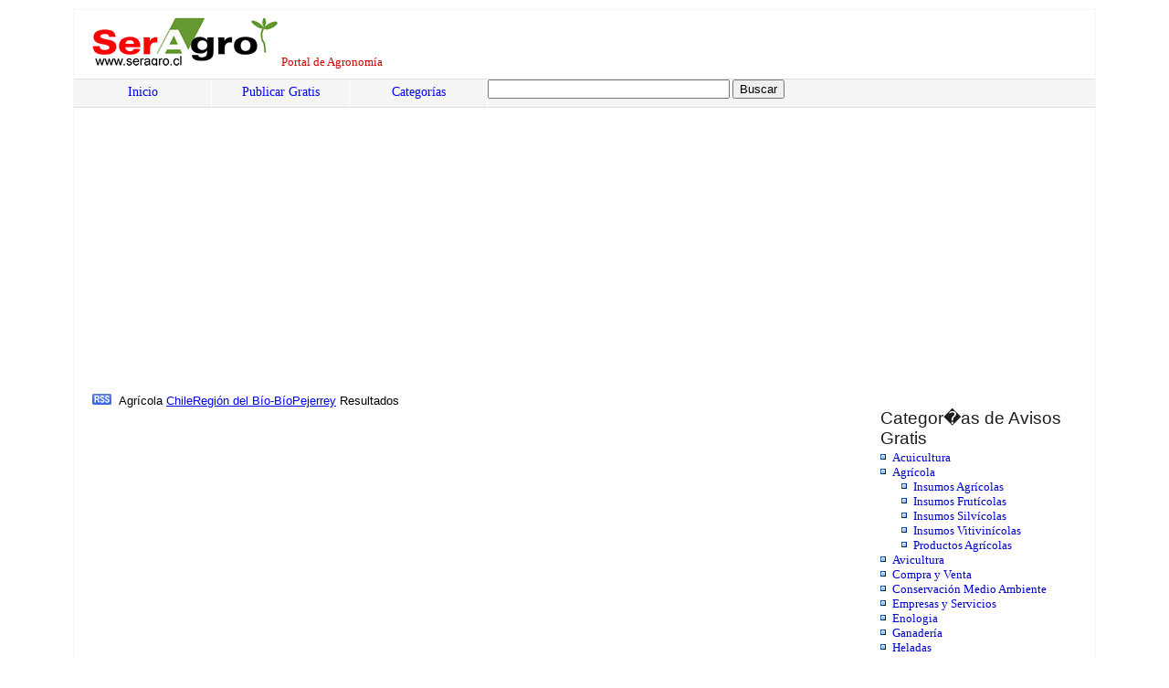

--- FILE ---
content_type: text/html
request_url: https://seragro.cl/?t1=5&z=1080099
body_size: 6123
content:
<!DOCTYPE html PUBLIC "-//W3C//DTD XHTML 1.0 Transitional//EN" "http://www.w3.org/TR/xhtml1/DTD/xhtml1-transitional.dtd">

<html xmlns="http://www.w3.org/1999/xhtml" dir="ltr">

<head><meta http-equiv="Content-Type" content="text/html"; charset="utf-8">





<title>

Agr&iacute;cola Pejerrey Región del Bío-Bío Chile - Seragro.cl 
</title>

<link rel="stylesheet" href="style.css" type="text/css" media="screen" />

<link rel="shortcut icon" href="/favicon.ico" type="image/x-icon" />

<link rel="alternate" type="text/xml" title="RSS .92" href="https://seragro.cl/rss.php?c=1080099&amp;t=5" />



<!--  codigo anuncio automatico 2019  -->

<script async src="//pagead2.googlesyndication.com/pagead/js/adsbygoogle.js"></script>
<script>
     (adsbygoogle = window.adsbygoogle || []).push({
          google_ad_client: "ca-pub-4807788658101506",
          enable_page_level_ads: true
     });
</script>
<!-- fin anuncio automatico -->
 </head>

<body>



<!-- header -->

<div id="header">

    	<div id="logo">

        <a href="https://seragro.cl"><img src='0.gif' border='0'></a>

        Portal de Agronomía</div>



    <div id="menu">

        	<ul>



<li><a href="https://seragro.cl">Inicio</a></li>



<li><a rel="nofollow" href='https://seragro.cl/Sistema_Administracion_Rie.cl/intranet.php?categoria=2&amp;libre_acceso=1' title='Publicar Avisos'>Publicar Gratis</a></li><li><a href='https://seragro.cl/?cat=1' title='Categor&iacute;as'>Categor&iacute;as</a></li>




<form action="http://www.google.cl/cse" id="cse-search-box">

  <div>

    <input type="hidden" name="cx" value="partner-pub-4807788658101506:2cjcy1jg5j8" />

    <input type="hidden" name="ie" value="ISO-8859-1" />

    <input type="text" name="q" size="31" />

    <input type="submit" name="sa" value="Buscar" />

  </div>

</form>

<script type="text/javascript" src="http://www.google.cl/cse/brand?form=cse-search-box&amp;lang=es"></script>







            </ul>


    </div>

</div>



<div id='
nse' style='float:left;margin-top:10px'><table width="60%"  border="0" cellspacing="2" cellpadding="2">
  <tr>
    <td valign=top align=left>
<script async src="//pagead2.googlesyndication.com/pagead/js/adsbygoogle.js"></script>
<!-- seragro big -->
<ins class="adsbygoogle"
     style="display:inline-block;width:336px;height:280px"
     data-ad-client="ca-pub-4807788658101506"
     data-ad-slot="3296735676"></ins>
<script>
(adsbygoogle = window.adsbygoogle || []).push({});
</script>
</td>
<td valign=top align=left>
<script async src="//pagead2.googlesyndication.com/pagead/js/adsbygoogle.js"></script>
<!-- seragro big -->
<ins class="adsbygoogle"
     style="display:inline-block;width:336px;height:280px"
     data-ad-client="ca-pub-4807788658101506"
     data-ad-slot="3296735676"></ins>
<script>
(adsbygoogle = window.adsbygoogle || []).push({});
</script>
</td>
  </tr>
</table></div>	



<div id="main">






	<div id="sidebar"> 

    
<h2>Categor�as de Avisos Gratis</h2><ul><li><a href="?t1=4&z=1080099">Acuicultura</a><ul></ul></li><li><a href="?t1=5&z=1080099">Agr&iacute;cola</a><ul><li class='lt2'><a href="?t2=32&z=1080099">Insumos Agr&iacute;colas</a><ul></ul></li><li class='lt2'><a href="?t2=36&z=1080099">Insumos Frut&iacute;colas</a><ul></ul></li><li class='lt2'><a href="?t2=35&z=1080099">Insumos Silv&iacute;colas</a><ul></ul></li><li class='lt2'><a href="?t2=34&z=1080099">Insumos Vitivin&iacute;colas</a><ul></ul></li><li class='lt2'><a href="?t2=31&z=1080099">Productos Agr&iacute;colas</a><ul></ul></li></ul></li><li><a href="?t1=9&z=1080099">Avicultura</a><ul></ul></li><li><a href="?t1=8&z=1080099">Compra y Venta</a><ul></ul></li><li><a href="?t1=3&z=1080099">Conservaci&oacute;n Medio Ambiente</a><ul></ul></li><li><a href="?t1=2&z=1080099">Empresas y Servicios</a><ul></ul></li><li><a href="?t1=1&z=1080099">Enologia</a><ul></ul></li><li><a href="?t1=6&z=1080099">Ganader&iacute;a</a><ul></ul></li><li><a href="?t1=13&z=1080099">Heladas</a><ul></ul></li><li><a href="?t1=7&z=1080099">Maquinaria</a><ul></ul></li><li><a href="?t1=11&z=1080099">PRODESAL</a><ul></ul></li><li><a href="?t1=10&z=1080099">Productores</a><ul></ul></li><li><a href="?t1=12&z=1080099">Seminarios</a><ul></ul></li></ul>


    
    
    

<h2>Ultimos Comentarios</h2>
  

  </div>






	<div id="text" >



<a href='https://seragro.cl/rss.php?c=1080099&amp;t=5'><img src='rss.gif' style='border:0px;margin-right:5px;' alt='rss' /></a> Agr&iacute;cola <a href='https://seragro.cl/?p=1'>Chile</a><a href='https://seragro.cl/?r=108'>Región del Bío-Bío</a><a href='https://seragro.cl/?z=1080099'>Pejerrey</a> <b></b> Resultados<br /><br /></div></div><div class='caja_paginas'></div><br /><br />	



	</div>





</div>

<!-- end main -->



<!-- footer -->

<div id="footer">

    <div id="left_footer">

Seragro.cl
<script>
  (function(i,s,o,g,r,a,m){i['GoogleAnalyticsObject']=r;i[r]=i[r]||function(){
  (i[r].q=i[r].q||[]).push(arguments)},i[r].l=1*new Date();a=s.createElement(o),
  m=s.getElementsByTagName(o)[0];a.async=1;a.src=g;m.parentNode.insertBefore(a,m)
  })(window,document,'script','//www.google-analytics.com/analytics.js','ga');

  ga('create', 'UA-722896-4', 'auto');
  ga('send', 'pageview');

</script>
<!--
##<script src="http://www.google-analytics.com/urchin.js" type="text/javascript">
#</script>
#<script type="text/javascript">
#_uacct = "UA-722896-4";
#urchinTracker();
#</script>
#-->
    </div>

    <div id="right_footer">



    Powered by <a href="http://rie.cl/">Rie.cl 2010</a> &nbsp;|&nbsp; 

    <!-- Please do not change or delete this link. Read the license! Thanks. :-) -->

    Design by <a href="http://www.realitysoftware.ca" title="Website Design">Reality Software</a>

    </div>



</div>

</body>

</html>

--- FILE ---
content_type: text/html; charset=utf-8
request_url: https://www.google.com/recaptcha/api2/aframe
body_size: 268
content:
<!DOCTYPE HTML><html><head><meta http-equiv="content-type" content="text/html; charset=UTF-8"></head><body><script nonce="HslgSerXHJISCRFAcxNNUQ">/** Anti-fraud and anti-abuse applications only. See google.com/recaptcha */ try{var clients={'sodar':'https://pagead2.googlesyndication.com/pagead/sodar?'};window.addEventListener("message",function(a){try{if(a.source===window.parent){var b=JSON.parse(a.data);var c=clients[b['id']];if(c){var d=document.createElement('img');d.src=c+b['params']+'&rc='+(localStorage.getItem("rc::a")?sessionStorage.getItem("rc::b"):"");window.document.body.appendChild(d);sessionStorage.setItem("rc::e",parseInt(sessionStorage.getItem("rc::e")||0)+1);localStorage.setItem("rc::h",'1768354509495');}}}catch(b){}});window.parent.postMessage("_grecaptcha_ready", "*");}catch(b){}</script></body></html>